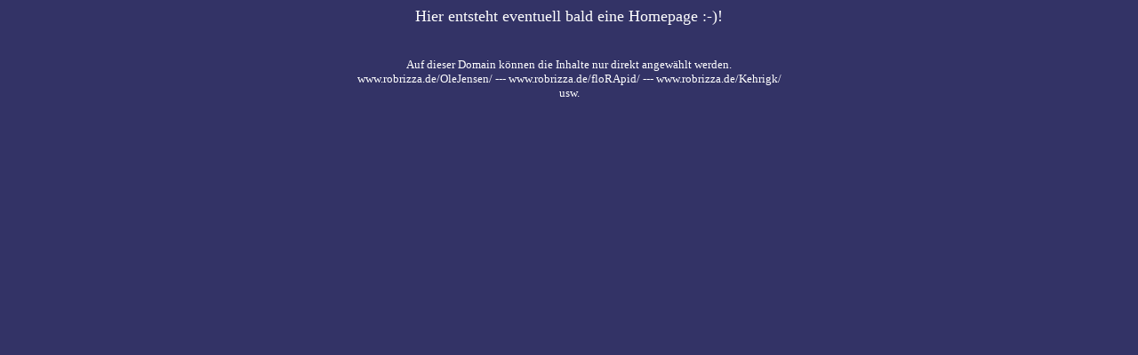

--- FILE ---
content_type: text/html
request_url: http://robrizza.de/
body_size: 937
content:
<!DOCTYPE html PUBLIC "-//W3C//DTD HTML 4.01 Transitional//EN">

<html>

        <head>
                <meta http-equiv="content-type" content="text/html;charset=iso-8859-1">
  	       <meta name="verify-v1" content="qD9QUbvXMMpuqW/UXqmRR96xZUYgzU30DCy/S8zPulg=" />
                <meta name="publisher" content="Robrizza" />
	       <meta name="author" content="Robert Griesbeck" />
	       <meta name="generator" content="phase 5" />
	       <meta name="copyright" content="Robert Griesbeck" />
	       <meta name="keywords" lang="de" content="Homepages, Websites, Grafik, Blumen schicken, Blumen senden, Blumen versenden, Blumen verschicken, schicken, senden, verschicken, versenden, Blumenlieferung, Zustellung, zustellen, Blumen zustellen, Liefer-Service, Zustell-Service, Blumenversand, Blumenversendung, Florist, Blumen, Blumenstrau&szlig;, Fleurop, Lieferung, bringen, Blumen bringen, Fleurop schicken, Fleurop verschicken, Fleurop senden, Fleurop versenden, Berlin, Rudow, Britz, Buckow, Lichtenrade, Neuk&ouml;lln, Mariendorf, Tempelhof, Steglitz, Pflanzen, Trauerfloristik, Hochzeitsfloristik, Trauerkranz, Trauerbinderei, Grabstrau&szlig;" />
	       <meta name="revisit-after" content="2 days" />
	       <meta name="description" content="Homepages, Grafik, Blumen, Liefer-Service,..." />
	       <meta name="content-language" content="de" />
	       <meta name="page-topic" content="Dienstleistungen, Service" />
	       <meta name="audience" content="Alle" />
	       <meta name="robots" content="index,follow" />

                                <title>Robrizza - Robert Griesbeck!</title>
        </head>

        <body bgcolor="#333366" text="white">
                <div align="center">
                        <p><font size="+1" face="Verdana">Hier entsteht eventuell bald eine Homepage :-)!<br>
                                </font><font face="Verdana"><br>
                                        <br>
                                </font><font size="-1" face="Verdana">Auf dieser Domain k&ouml;nnen die Inhalte nur direkt angew&auml;hlt werden. <br>
                                        www.robrizza.de/OleJensen/ --- www.robrizza.de/floRApid/ --- www.robrizza.de/Kehrigk/<br>
                                        usw.<br>
                                </font></p>
                </div>
        </body>
</html>